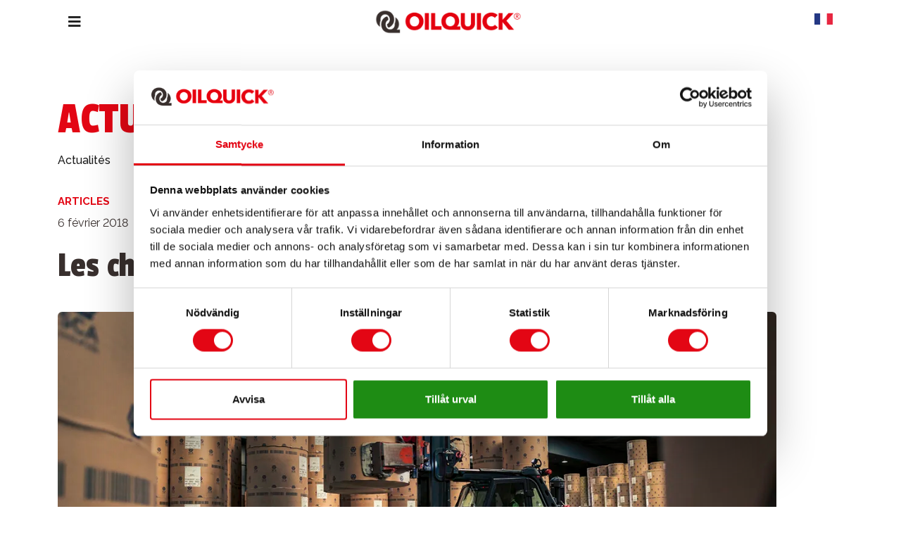

--- FILE ---
content_type: text/html; charset=utf-8
request_url: https://www.oilquick.com/fr/actualites/articles/sca-logistics-fra/
body_size: 11835
content:
<!DOCTYPE html>
<html lang="fr">
<head>
    

<meta charset="utf-8">
<meta content="IE=edge,chrome=1" http-equiv="X-UA-Compatible">
<meta name="viewport" content="width=device-width, initial-scale=1.0, shrink-to-fit=no">
<meta name="description" content="">
<meta property="og:description" content="" />
<meta name="keywords" content="" />
<title>SCA logistics FRA</title>
<link rel="canonical" href="https://www.oilquick.com/fr/actualites/articles/sca-logistics-fra/">
<meta property="og:url" content="https://www.oilquick.com/fr/actualites/articles/sca-logistics-fra/" />
<meta property="og:image" content="https://www.oilquick.com/media/smfhwqrt/oq-sca-sundsvall-eog_7566.png" />
<meta property="og:image:width" content="640" />
<meta property="og:image:height" content="442" />
<meta property="og:title" content="SCA logistics FRA" />
<meta property="og:type" content="website">
<meta property="og:site_name">
    
    <link rel="apple-touch-icon-precomposed" sizes="57x57" href="/media/didginxp/favicon-32x32.png" />
    <link rel="apple-touch-icon-precomposed" sizes="114x114" href="/media/didginxp/favicon-32x32.png" />
    <link rel="apple-touch-icon-precomposed" sizes="72x72" href="/media/didginxp/favicon-32x32.png" />
    <link rel="apple-touch-icon-precomposed" sizes="144x144" href="/media/didginxp/favicon-32x32.png" />
    <link rel="apple-touch-icon-precomposed" sizes="60x60" href="/media/didginxp/favicon-32x32.png" />
    <link rel="apple-touch-icon-precomposed" sizes="120x120" href="/media/didginxp/favicon-32x32.png" />
    <link rel="apple-touch-icon-precomposed" sizes="76x76" href="/media/didginxp/favicon-32x32.png" />
    <link rel="apple-touch-icon-precomposed" sizes="152x152" href="/media/didginxp/favicon-32x32.png" />
    <link rel="icon" type="image/png" sizes="196x196" href="/media/didginxp/favicon-32x32.png" />
    <link rel="icon" type="image/png" sizes="96x96" href="/media/didginxp/favicon-32x32.png" />
    <link rel="icon" type="image/png" sizes="32x32" href="/media/didginxp/favicon-32x32.png" />
    <link rel="icon" type="image/png" sizes="16x16" href="/media/didginxp/favicon-32x32.png" />
    <link rel="icon" type="image/png" sizes="128x128" href="/media/didginxp/favicon-32x32.png" />
    <meta name="msapplication-TileColor" content="#FFFFFF" />
    <meta name="msapplication-TileImage" content="/media/didginxp/favicon-32x32.png" />
    <meta name="msapplication-square70x70logo" content="/media/didginxp/favicon-32x32.png" />
    <meta name="msapplication-square150x150logo" content="/media/didginxp/favicon-32x32.png" />
    <meta name="msapplication-wide310x150logo" content="/media/didginxp/favicon-32x32.png" />
    <meta name="msapplication-square310x310logo" content="/media/didginxp/favicon-32x32.png" />
    <meta name="format-detection" content="telephone=no">

    

    
   
    <link rel="preconnect" href="https://fonts.gstatic.com">
    <link rel="stylesheet" href="https://fonts.googleapis.com/css2?family=Passion&#x2B;One:wght@400;700;900&amp;family=Raleway:wght@400;500;700&amp;display=swap">    
    
    <link href="/sb/css-bundle.css.v341fb6a76d9706bf19325ea71b2a7cc57686a38d" rel="stylesheet">

    <!--[if lte IE 9]>
        <script type="text/javascript">window.location = "/UpgradeBrowser.html";</script>
    <![endif]-->

    
<script id="Cookiebot" src="
https://consent.cookiebot.com/uc.js"
data-cbid="08348ca5-4a7b-49f9-a896-84e07ef7837e" data-blockingmode="auto" type="text/javascript"></script>
    <!-- Global site tag (gtag.js) - Google Analytics -->
    <script async src="https://www.googletagmanager.com/gtag/js?id=UA-148744767-1"></script>
    <script>
        window.dataLayer = window.dataLayer || [];
        function gtag() { dataLayer.push(arguments); }
        gtag('js', new Date());

        gtag('config', 'UA-148744767-1');
    </script>
<!-- Google Tag Manager -->
<script>(function(w,d,s,l,i){w[l]=w[l]||[];w[l].push({'gtm.start':
new Date().getTime(),event:'gtm.js'});var f=d.getElementsByTagName(s)[0],
j=d.createElement(s),dl=l!='dataLayer'?'&l='+l:'';j.async=true;j.src=
'https://www.googletagmanager.com/gtm.js?id='+i+dl;f.parentNode.insertBefore(j,f);
})(window,document,'script','dataLayer','GTM-T688S7BW');</script>
<!-- End Google Tag Manager -->
<!-- Google Tag Manager (noscript) -->
<noscript><iframe src="https://www.googletagmanager.com/ns.html?id=GTM-T688S7BW"
height="0" width="0" style="display:none;visibility:hidden"></iframe></noscript>
<!-- End Google Tag Manager (noscript) -->
   
      
    
</head>

<body style="" class="">
    <a class="btn-goToTop" style="display: inline-block;" aria-hidden="true"></a>


<div class="topmenu darktext" style="height: 64px;padding-left: 35px;padding-right: 35px;position: absolute;z-index: 2;
                            background: transparent;width: 100%;">
    <div class="container-fluid">
        <div class="row">
            <div class="col-12">
                <nav class="navbar navbar-expand p-0 pt-2">
                            <a class="navbar-brand ms-3" href="/fr/"><img src="/media/pchp2w2x/oq-logo-rgb.png" alt="Oq Logo Rgb" /></a>

                        <div class="collapse ms-auto" id="navbarToggleSearchtop">
                            <form class="form-inline" action="/fr/chercher/" method="get">
                                <div class="input-group">
                                        <input type="text" name="q" class="form-control" placeholder="Chercher..." aria-label="Chercher...">
                                    <div class="input-group-append">
                                        <button class="btn btn-secondary" type="submit" aria-label="Chercher">
                                            <i class="fas fa-search"></i>
                                        </button>
                                    </div>
                                </div>
                            </form>
                        </div>
                        <form class="form-inline d-none d-lg-block search ms-auto">
                            <div class="input-group pe-3">
                                <a onclick="showSearch()" href="#navbarToggleSearchtop" data-bs-toggle="collapse" aria-controls="navbarToggleSearch" aria-expanded="false" aria-label="Toggle search">
                                    <i class="fas fa-search"></i>
                                </a>
                            </div>
                        </form>
                    
                            <ul class="navbar-nav ps-3 position-relative ">
                                <li class="nav-item language">
                                    <a class="nav-link" href="#languageToggle" data-bs-toggle="collapse" aria-controls="languageToggle" aria-expanded="false" aria-label="Toggle language">
                                            <img aria-label="french-flag" src="/Images/flags/french_flag.png" alt="fr-flag" height="16" />
                                        </a>

                                <ul class="langContent collapse" aria-label="select your language" id="languageToggle">
                                        <li>
                                            <a href="/se">
                                                <img class="pull-left" src="/Images/flags/1487798272_Sweden_flat.png" alt="swe-flag" />
                                                Su&#xE9;dois
                                            </a>
                                        </li>
                                        <li>
                                            <a href="/en">
                                                <img class="pull-left" src="/Images/flags/1487798346_United-Kingdom_flat.png" alt="uk-flag" />
                                                Anglais
                                            </a>
                                        </li>
                                        <li>
                                            <a href="/us">
                                                <img class="pull-left" src="/Images/flags/Flag_US.png" alt="us-flag" />
                                                Am&#xE9;ricain
                                            </a>
                                        </li>
                                   
                                        <li>
                                            <a href="/no">
                                                <img class="pull-left" src="/Images/flags/Norway_flag.png" alt="no-flag" />
                                                Norv&#xE9;gien
                                            </a>
                                        </li>
                                        <li>
                                            <a href="/it">
                                                <img class="pull-left" src="/Images/flags/italy_flag.png" alt="it-flag" />
                                                Italian
                                            </a>
                                        </li>
                                        <li>
                                            <a href="#openGermanModal" data-bs-toggle="modal">
                                                <img class="pull-left" src="/Images/flags/1487798327_Germany_flat.png" alt="de-flag" />
                                                Allemand
                                            </a>
                                        </li>
                                        <li>
                                            <a href="#openPolandModal" data-bs-toggle="modal">
                                                <img class="pull-left" src="/Images/flags/polish_flag.png" alt="de-flag" />
                                                Polonais
                                            </a>
                                        </li>
                                </ul>
                                </li>
                            </ul>
                        <ul class="navbar-nav homepage-icon">
                                    <li class="nav-item d-lg-inline-flex">
                                        <a class="nav-link" href="https://customer.oilquick.com/" style="padding-right: 0.5rem;padding-left: 0.5rem;">
                                            <span class="me-1">Portail Clients</span> 
                                        </a>
                                    </li>                                
                        </ul>
                </nav>
            </div>
        </div>
    </div>
</div>

<nav class="navbar py-0 fixed-top bg-dark p-0" id="darkHeader" style="display: none;z-index: 1000;padding-left: 35px!important;padding-right: 35px!important;" onclick="setHeaderOffsetTop()" tabindex="0">
    <div class="container-fluid topmenu bg-dark">
        <a class="nav-link px-0" href="#collapsingNavbar" data-bs-toggle="collapse" aria-controls="collapsingNavbarExternalContent" aria-expanded="false" aria-label="Toggle navigation">
            <i class="fas fa-bars"></i>
        </a>
        <div class="collapse" id="navbarToggleSearchDark">
            <form class="form-inline" action="/fr/chercher/" method="get">
                <div class="input-group">
                        <input type="text" name="q" class="form-control" placeholder="Chercher..." aria-label="Chercher...">
                    <div class="input-group-append">
                        <button class="btn btn-secondary" type="submit" aria-label="Chercher">
                            <i class="fas fa-search"></i>
                        </button>
                    </div>
                </div>
            </form>
        </div>
        <form class="form-inline d-block search ms-auto">
            <div class="input-group ps-2">
                <a onclick="showSearchDark()" href="#navbarToggleSearchDark" data-bs-toggle="collapse" aria-controls="navbarToggleSearchDark" aria-expanded="false" aria-label="Toggle search">
                    <i class="fas fa-search"></i>
                </a>
            </div>
        </form>
                <ul class="navbar-nav ps-3 position-relative">
                    <li class="nav-item language">

                            <a class="nav-link" href="#languageToggleDark" data-bs-toggle="collapse"
                               aria-controls="languageToggle" aria-expanded="false" aria-label="Toggle language"
                               style="padding-right: 0.5rem; padding-left: 0.5rem;">
                                <img src="/Images/flags/french_flag.png" height="16" alt="fr-flag" />
                            </a>

                    <ul class="langContent collapse" id="languageToggleDark">
                            <li>
                                <a href="/se">
                                    <img class="pull-left" src="/Images/flags/1487798272_Sweden_flat.png" alt="swe-flag" />
                                    Su&#xE9;dois
                                </a>
                            </li>
                            <li>
                                <a href="/en">
                                    <img class="pull-left" src="/Images/flags/1487798346_United-Kingdom_flat.png" alt="uk-flag" />
                                    Anglais
                                </a>
                            </li>
                            <li>
                                <a href="/us">
                                    <img class="pull-left" src="/Images/flags/Flag_US.png" alt="us-flag" />
                                    Am&#xE9;ricain
                                </a>
                            </li>
                       
                            <li>
                                <a href="/no">
                                    <img class="pull-left" src="/Images/flags/Norway_flag.png" alt="no-flag" />
                                    Norv&#xE9;gien
                                </a>
                            </li>
                                <li>
                                    <a href="#openGermanModal" data-bs-toggle="modal">
                                        <img class="pull-left" src="/Images/flags/1487798327_Germany_flat.png" alt="de-flag" />
                                        Allemand
                                    </a>
                                </li>
                                <li>
                                    <a href="#openPolandModal" data-bs-toggle="modal">
                                        <img class="pull-left" src="/Images/flags/polish_flag.png" alt="pl-flag" />
                                        Polonais
                                    </a>
                                </li>
                    </ul>
                    </li>
                </ul>
            <ul class="navbar-nav homepage-icon">
            </ul>
    </div>
</nav>

<nav class="navbar-expand-lg navbar-large navbar-collapse collapse open-main-menu" id="collapsingNavbar">

    <div class="topmenu d-none d-lg-block">
        <div class="container-fluid">
            <div class="row">
                <div class="col-12">
                    <nav class="navbar navbar-dark navbar-expand p-0">
                        <span class="close-mega-menu" onclick="closeMegaMenu()" tabindex="0">
                            <i class="fas fa-times"></i>
                        </span>
                        <div class="collapse"  id="navbarToggleSearch">
                            <form class="form-inline" action="/fr/chercher/" method="get">
                                <div class="input-group">
                                        <input type="text" name="q" class="form-control" placeholder="Chercher..." aria-label="Chercher...">
                                    <div class="input-group-append">
                                        <button class="btn btn-secondary" type="submit" aria-label="Chercher">
                                            <i class="fas fa-search"></i>
                                        </button>
                                    </div>
                                </div>
                            </form>
                        </div>
                        <form class="form-inline d-block search ms-auto">
                            <div class="input-group pe-3">
                                <a href="#navbarToggleSearch" onclick="showSearch()" data-bs-toggle="collapse" aria-controls="navbarToggleSearch" aria-expanded="false" aria-label="Toggle search">
                                    <i class="fas fa-search"></i>
                                </a>
                            </div>
                        </form>
                                <ul class="navbar-nav ps-3 position-relative">
                                    <li class="nav-item language">

                                            <a class="nav-link" href="#languageToggleDarkOpen" data-bs-toggle="collapse"
                                               aria-controls="languageToggle" aria-expanded="false" aria-label="Toggle language"
                                               style="padding-right: 0.5rem; padding-left: 0.5rem;">
                                                <img src="/Images/flags/french_flag.png" height="16" alt="fr-flag" />
                                            </a>

                                        <ul class="langContent collapse" id="languageToggleDarkOpen">
                                                <li>
                                                    <a href="/se">
                                                        <img aria-label="swedish-flag" class="pull-left" src="/Images/flags/1487798272_Sweden_flat.png" alt="swe-flag" />
                                                        Su&#xE9;dois
                                                    </a>
                                                </li>
                                                <li>
                                                    <a href="/en">
                                                        <img class="pull-left" src="/Images/flags/1487798346_United-Kingdom_flat.png" alt="uk-flag" />
                                                        Anglais
                                                    </a>
                                                </li>
                                                <li>
                                                    <a href="/en">
                                                        <img class="pull-left" src="/Images/flags/Flag_US.png" alt="us-flag" />
                                                        Am&#xE9;ricain
                                                    </a>
                                                </li>
                                          
                                                <li>
                                                    <a href="/no">
                                                        <img class="pull-left" src="/Images/flags/Norway_flag.png" alt="no-flag" />
                                                        Norv&#xE9;gien
                                                    </a>
                                                </li>
                                                <li>
                                                    <a href="#openGermanModal" data-bs-toggle="modal">
                                                        <img class="pull-left" src="/Images/flags/1487798327_Germany_flat.png" alt="de-flag" />
                                                        Allemand
                                                    </a>
                                                </li>
                                                <li>
                                                    <a href="#openPolandModal" data-bs-toggle="modal">
                                                        <img class="pull-left" src="/Images/flags/polish_flag.png" alt="pl-flag" />
                                                        Polonais
                                                    </a>
                                                </li>
                                        </ul>
                                    </li>
                                </ul>
                            <ul class="navbar-nav homepage-icon">
                            </ul>
                    </nav>
                </div>
            </div>
        </div>
    </div>

    <div class="d-none d-lg-block" style="padding-left:35px!important;padding-right: 35px!important;padding-bottom: 50px;">
        <div class="container-fluid">

            <div class="row">
                <div class="col-2">
                    <a class="navbar-brand pt-0" href="/fr/"><img src="/media/gieopu0u/oq-logo-rgb_white.png" alt="Oq Logo Rgb White" /></a>
                </div>
            </div>
            <div class="row">
                <div class="col-2">
                    <ul class="navbar-nav d-block">
                    </ul>
                </div>
                <div class="col-10">
                            <div class="row subChildren" id="subChild-1271" style="display: none;list-style: none;">
                                    <li class="col-1 custom-col">
                                        <h4><a href="/fr/produits/oq/">OQ</a></h4>
                                            <ul class="list-unstyled">
                                            </ul>
                                    </li>
                                    <li class="col-1 custom-col">
                                        <h4><a href="/fr/produits/oqtr-e/">OQTR-E</a></h4>
                                            <ul class="list-unstyled">
                                            </ul>
                                    </li>
                                    <li class="col-1 custom-col">
                                        <h4><a href="/fr/produits/oql/">OQL</a></h4>
                                            <ul class="list-unstyled">
                                            </ul>
                                    </li>
                                    <li class="col-1 custom-col">
                                        <h4><a href="/fr/produits/oqt/">OQT</a></h4>
                                            <ul class="list-unstyled">
                                            </ul>
                                    </li>
                                    <li class="col-1 custom-col">
                                        <h4><a href="/fr/produits/oqc/">OQC</a></h4>
                                            <ul class="list-unstyled">
                                            </ul>
                                    </li>
                                    <li class="col-1 custom-col">
                                        <h4><a href="/fr/produits/oqc40m/">OQC40M</a></h4>
                                    </li>
                                    <li class="col-1 custom-col">
                                        <h4><a href="/fr/produits/grab-john/">Grab John</a></h4>
                                    </li>
                                    <li class="col-1 custom-col">
                                        <h4><a href="/fr/produits/oem/">OEM</a></h4>
                                    </li>
                            </div>
                </div>
            </div>
        </div>
    </div>
</nav>

<nav class="navbar navbar-expand-lg navbar-large main-menu darktext" id="mainMenuHeader">
    <div class="container nav-mobile">
            <ul class="navbar-nav me-3">
                <li class="nav-item">
                <a class="nav-link open-menu open-resp-menu" href="#navbarToggleExternalContent" data-bs-toggle="collapse"
                       aria-controls="navbarToggleExternalContent" aria-expanded="false" aria-label="Toggle navigation" style="font-size: 20px;width: 18px;">
                        <i class="fas fa-bars"></i>
                    </a>
                </li>
            </ul>
            <a class="navbar-brand mx-auto" href="/fr/"><img src="/media/pchp2w2x/oq-logo-rgb.png" alt="Oq Logo Rgb" /></a>

                <ul class="navbar-nav position-relative">
                    <li class="nav-item language">
                            <a class="d-block d-lg-none" style="padding: 0px 15px 10px 0;" href="#languageToggleXS" data-bs-toggle="collapse" aria-controls="languageToggle" aria-expanded="false" aria-label="Toggle language">
                                <img src="/Images/flags/french_flag.png" height="16" alt="fr-flag" />
                            </a>
                            <a class="d-none d-lg-block" style="padding: 0px 15px 10px 0;" href="#languageToggleXS" data-bs-toggle="collapse" aria-controls="languageToggle" aria-expanded="false" aria-label="Toggle language">
                                <img src="/Images/flags/french_flag.png" height="16" alt="fr-flag" />
                            </a>

                    <ul class="langContent collapse" id="languageToggleXS">
                            <li>
                                <a href="/se">
                                    <img class="pull-left" src="/Images/flags/1487798272_Sweden_flat.png" alt="swe-flag" />
                                </a>
                            </li>
                            <li>
                                <a href="/en">
                                    <img class="pull-left" src="/Images/flags/1487798346_United-Kingdom_flat.png" alt="uk-flag" />
                                </a>
                            </li>
                            <li>
                                <a href="/us">
                                    <img class="pull-left" src="/Images/flags/Flag_US.png" alt="us-flag" />
                                </a>
                            </li>
                       
                            <li>
                                <a href="/no">
                                    <img class="pull-left" src="/Images/flags/Norway_flag.png" alt="no-flag" />
                                </a>
                            </li>
                            <li>
                                <a href="/it">
                                    <img class="pull-left" src="/Images/flags/italy_flag.png" alt="it-flag" />
                                </a>
                            </li>
                                <li>
                                    <a href="#openGermanModal" data-bs-toggle="modal">
                                        <img class="pull-left" src="/Images/flags/1487798327_Germany_flat.png" alt="de-flag" />                                        
                                    </a>
                                </li>
                                <li>
                                    <a href="#openPolandModal" data-bs-toggle="modal">
                                        <img class="pull-left" src="/Images/flags/polish_flag.png" alt="pl-flag" />                                        
                                    </a>
                                </li>
                    </ul>
                    </li>
                </ul>

    </div>
    <div class="nav-desktop">
        <ul class="navbar-nav col-12 ps-0 d-block">
                        <li class="nav-item">
                            <a class="nav-link sub " href="#submenu1271" role="button" data-bs-toggle="collapse"
                               aria-controls="submenu1271" aria-expanded="false" aria-label="Toggle navigation">
                                Produits
                                <span class="close-menu sub ms-2 float-end"><i class="fas fa-chevron-right"></i></span>
                            </a>

                            <div class="submenuwrapper">
                                <ul id="submenu1271" class="submenu collapse">
                                            <li class="nav-item">
                                                <a class="nav-link" href="/fr/produits/oq/" target="_self">
OQ -Pelles                                                </a>
                                            </li>
                                            <li class="nav-item">
                                                <a class="nav-link" href="/fr/produits/oqtr-e/" target="_self">
OQTR-E - tiltrotators                                                </a>
                                            </li>
                                            <li class="nav-item">
                                                <a class="nav-link" href="/fr/produits/oql/" target="_self">
OQL - chargeuses                                                </a>
                                            </li>
                                            <li class="nav-item">
                                                <a class="nav-link" href="/fr/produits/oqt/" target="_self">
OQT - chariot &#xE9;l&#xE9;vateur                                                </a>
                                            </li>
                                            <li class="nav-item">
                                                <a class="nav-link" href="/fr/produits/oqc/" target="_self">
OQC - engins de manutention                                                </a>
                                            </li>
                                            <li class="nav-item">
                                                <a class="nav-link" href="/fr/produits/oqc40m/" target="_self">
OQC40M - grues                                                </a>
                                            </li>
                                            <li class="nav-item">
                                                <a class="nav-link" href="/fr/produits/grab-john/" target="_self">
Grab John - godet                                                </a>
                                            </li>
                                            <li class="nav-item">
                                                <a class="nav-link" href="/fr/produits/oem/" target="_self">
OEM collaborations                                                </a>
                                            </li>
                                </ul>
                            </div>
                        </li>
                        <li class="nav-item">
                            <a class="nav-link sub " href="#submenu1308" role="button" data-bs-toggle="collapse"
                               aria-controls="submenu1308" aria-expanded="false" aria-label="Toggle navigation">
                                Actualit&#xE9;s
                                <span class="close-menu sub ms-2 float-end"><i class="fas fa-chevron-right"></i></span>
                            </a>

                            <div class="submenuwrapper">
                                <ul id="submenu1308" class="submenu collapse">
                                            <li class="nav-item">
                                                <a class="nav-link" href="/fr/actualites/nouveautes/" target="_self">
Nouveaut&#xE9;s                                                </a>
                                            </li>
                                            <li class="nav-item">
                                                <a class="nav-link" href="/fr/actualites/articles/" target="_self">
Articles                                                </a>
                                            </li>
                                            <li class="nav-item">
                                                <a class="nav-link" href="/fr/actualites/salons/" target="_self">
Salons                                                </a>
                                            </li>
                                </ul>
                            </div>
                        </li>
                        <li class="nav-item">
                            <a class="nav-link " href="/fr/revendeur/">
                                Revendeur
                            </a>
                        </li>
                        <li class="nav-item">
                            <a class="nav-link sub " href="#submenu1341" role="button" data-bs-toggle="collapse"
                               aria-controls="submenu1341" aria-expanded="false" aria-label="Toggle navigation">
                                L&#x27;ENTREPRISE
                                <span class="close-menu sub ms-2 float-end"><i class="fas fa-chevron-right"></i></span>
                            </a>

                            <div class="submenuwrapper">
                                <ul id="submenu1341" class="submenu collapse">
                                            <li class="nav-item">
                                                <a class="nav-link" href="/fr/lentreprise/a-propos-de-oilquick/" target="_self">
&#xC0; propos de OilQuick                                                </a>
                                            </li>
                                            <li class="nav-item">
                                                <a class="nav-link" href="/fr/lentreprise/durabilite/" target="_self">
Durabilit&#xE9;                                                </a>
                                            </li>
                                            <li class="nav-item">
                                                <a class="nav-link" href="/fr/lentreprise/clean-system-partner/" target="_self">
Clean system partner                                                </a>
                                            </li>
                                            <li class="nav-item">
                                                <a class="nav-link" href="/fr/lentreprise/historique/" target="_self">
Historique                                                </a>
                                            </li>
                                </ul>
                            </div>
                        </li>
                        <li class="nav-item">
                            <a class="nav-link sub " href="#submenu1555" role="button" data-bs-toggle="collapse"
                               aria-controls="submenu1555" aria-expanded="false" aria-label="Toggle navigation">
                                Travailler avec nous
                                <span class="close-menu sub ms-2 float-end"><i class="fas fa-chevron-right"></i></span>
                            </a>

                            <div class="submenuwrapper">
                                <ul id="submenu1555" class="submenu collapse">
                                            <li class="nav-item">
                                                <a class="nav-link" href="/fr/travailler-avec-nous/travailler-avec-nous/" target="_self">
Travailler avec nous                                                </a>
                                            </li>
                                </ul>
                            </div>
                        </li>
                        <li class="nav-item">
                            <a class="nav-link " href="/fr/contact/">
                                Contact
                            </a>
                        </li>
                        <li class="nav-item">
                            <a class="nav-link" href="https://oilquick.houseofmartens.se/" target="_blank">
                                Shop
                            </a>
                        </li>
        </ul>
    </div>
</nav>

<div class="">
    <div class="collapse pb-4" id="navbarToggleExternalContent">
        <div class="container p-lg-4">

                <div class="row">
                    <div class="col-12 col-md-6 col-lg-4 mx-lg-auto p-0">
                        <div id="navbarToggleSearchResp" style="padding: 0 1.5rem 1.5rem !important;">
                            <form class="form-inline ps-1 pt-3" action="/fr/chercher/" method="get">
                                <div class="input-group">

                                        <input type="text" name="q" class="form-control search-box" placeholder="Chercher..." aria-label="Chercher...">
                                    <div class="input-group-append">
                                        <button class="btn btn-secondary" type="submit" style="font-size: 0.8rem;" aria-label="Chercher">
                                            <i class="fas fa-search" aria-hidden="true"></i>
                                        </button>
                                    </div>
                                </div>
                            </form>
                        </div>
                    </div>
                </div>

            <div class="row">
                        <div class="col-12 col-lg-3 pt-lg-3">
                            <a href="javascript:void(0)" class="d-inline-block close-menu2"><p class="ms-3 mt-2 mb-2 menu-heading ">Produits</p></a>
                                    <span class="close-menu me-3 mt-2 float-end"><i class="fas fa-chevron-down"></i></span>
                                    <div class="list-group list-group-flush pt-1" style="display: none;">
                                                            <a href="/fr/produits/oq/" class="list-group-item list-group-item-action pt-1 border-0 ">
OQ -Pelles                                                            </a>
                                                            <a href="/fr/produits/oqtr-e/" class="list-group-item list-group-item-action pt-1 border-0 ">
OQTR-E - tiltrotators                                                            </a>
                                                            <a href="/fr/produits/oql/" class="list-group-item list-group-item-action pt-1 border-0 ">
OQL - chargeuses                                                            </a>
                                                            <a href="/fr/produits/oqt/" class="list-group-item list-group-item-action pt-1 border-0 ">
OQT - chariot &#xE9;l&#xE9;vateur                                                            </a>
                                                            <a href="/fr/produits/oqc/" class="list-group-item list-group-item-action pt-1 border-0 ">
OQC - engins de manutention                                                            </a>
                                                            <a href="/fr/produits/oqc40m/" class="list-group-item list-group-item-action pt-1 border-0 ">
OQC40M - grues                                                            </a>
                                                            <a href="/fr/produits/grab-john/" class="list-group-item list-group-item-action pt-1 border-0 ">
Grab John - godet                                                            </a>
                                                            <a href="/fr/produits/oem/" class="list-group-item list-group-item-action pt-1 border-0 ">
OEM collaborations                                                            </a>
                                    </div>
                        </div>
                        <div class="col-12 col-lg-3 pt-lg-3">
                            <a href="/fr/actualites/" class="d-inline-block "><p class="ms-3 mt-2 mb-2 menu-heading active">Actualit&#xE9;s</p></a>
                        </div>
                        <div class="col-12 col-lg-3 pt-lg-3">
                            <a href="/fr/revendeur/" class="d-inline-block "><p class="ms-3 mt-2 mb-2 menu-heading ">Revendeur</p></a>
                        </div>
                        <div class="col-12 col-lg-3 pt-lg-3">
                            <a href="/fr/lentreprise/a-propos-de-oilquick/" class="d-inline-block "><p class="ms-3 mt-2 mb-2 menu-heading ">L&#x27;ENTREPRISE</p></a>
                                    <span class="close-menu me-3 mt-2 float-end"><i class="fas fa-chevron-down"></i></span>
                                    <div class="list-group list-group-flush pt-1" style="display: none;">
                                                            <a href="/fr/lentreprise/a-propos-de-oilquick/" class="list-group-item list-group-item-action pt-1 border-0 ">
&#xC0; propos de OilQuick                                                            </a>
                                                            <a href="/fr/lentreprise/durabilite/" class="list-group-item list-group-item-action pt-1 border-0 ">
Durabilit&#xE9;                                                            </a>
                                                            <a href="/fr/lentreprise/clean-system-partner/" class="list-group-item list-group-item-action pt-1 border-0 ">
Clean system partner                                                            </a>
                                                            <a href="/fr/lentreprise/historique/" class="list-group-item list-group-item-action pt-1 border-0 ">
Historique                                                            </a>
                                    </div>
                        </div>
                        <div class="col-12 col-lg-3 pt-lg-3">
                            <a href="/fr/travailler-avec-nous/travailler-avec-nous/" class="d-inline-block "><p class="ms-3 mt-2 mb-2 menu-heading ">Travailler avec nous</p></a>
                                    <span class="close-menu me-3 mt-2 float-end"><i class="fas fa-chevron-down"></i></span>
                                    <div class="list-group list-group-flush pt-1" style="display: none;">
                                                            <a href="/fr/travailler-avec-nous/travailler-avec-nous/" class="list-group-item list-group-item-action pt-1 border-0 ">
Travailler avec nous                                                            </a>
                                    </div>
                        </div>
                        <div class="col-12 col-lg-3 pt-lg-3">
                            <a href="/fr/contact/" class="d-inline-block "><p class="ms-3 mt-2 mb-2 menu-heading ">Contact</p></a>
                        </div>
                            <div class="col-12 col-lg-3 pt-lg-3">
                                <a href="https://oilquick.houseofmartens.se/" target="_blank" class="d-inline-block"><p class="ms-3 mt-2 mb-2 menu-heading">Shop</p></a>
                            </div>
                         <div class="col-12 col-lg-3 pt-lg-3">
                            <a href="https://customer.oilquick.com/" class="d-inline-block"><p class="ms-3 mt-2 mb-2 menu-heading">Portail Clients</p></a>
                        </div> 
            </div>
        </div>
    </div>
</div>

<!-- Modal redirect to German website -->
<div class="modal fade" id="openGermanModal" tabindex="-1" role="dialog" aria-labelledby="openGermanModal" aria-hidden="true">
    <div class="modal-dialog modal-dialog-centered" role="document">
        <div class="modal-content">
            <div class="modal-header border-bottom-0">
                <button type="button" class="close" data-bs-dismiss="modal" aria-label="Close">
                    <span aria-hidden="true">&times;</span>
                </button>
            </div>
            <div class="modal-body">
                <p>You’re now being redirected to the website of our German distributor.</p>
                <p>Sie werden nun auf die Website unserer deutschen Händler weitergeleitet.</p>
            </div>
            <div class="modal-footer border-top-0">
                <button type="button" class="btn btn-secondary" data-bs-dismiss="modal">Close</button>
                <button type="button" class="btn btn-primary">Ok</button>
            </div>
        </div>
    </div>
</div>
<!-- Modal redirect to Poland website -->
<div class="modal fade" id="openPolandModal" tabindex="-1" role="dialog" aria-labelledby="openPolandModal" aria-hidden="true">
    <div class="modal-dialog modal-dialog-centered" role="document">
        <div class="modal-content">
            <div class="modal-header border-bottom-0">
                <button type="button" class="close" data-bs-dismiss="modal" aria-label="Close">
                    <span aria-hidden="true">&times;</span>
                </button>
            </div>
            <div class="modal-body">
                <p>You're now being redirected to the website of our Poland distributor.</p>
                <p>Zostaniesz teraz przekierowany na stronę internetową naszych niemieckich dealerów.</p>
            </div>
            <div class="modal-footer border-top-0">
                <button type="button" class="btn btn-secondary" data-bs-dismiss="modal">Close</button>
                <button type="button" class="btn btn-primary">Ok</button>
            </div>
        </div>
    </div>
</div>
    <main id="main" class="pt-5 pt-lg-5">
        
<div class="news-page">
    <div class="container">
        <div class="row pt-5">
            <div class="col-12 col-md-11 ml-custom-md-auto ml-custom-xxl-0 col-xxl-12 pt-lg-5">
                <h1 class="text-md-start h1-subpage text-uppercase" style="margin-bottom: 20px;">
                    Actualit&#xE9;s
                </h1>
            </div>
            <div class="col-12 col-md-11 ml-custom-md-auto ml-custom-xxl-0 col-xxl-12">
                <div class="d-lg-none product-topmenu list-group-flush mb-3">
                        <a href="/fr/actualites/articles/" class="list-group-item list-group-item-action category-item active">Articles</a>
                    <span class="open-sidemenu-xs"><i class="fas fa-chevron-down"></i></span>
                    <div class="sidemenu-list-xs">
                            <a href="/fr/actualites/" class="list-group-item list-group-item-action">Actualit&#xE9;s</a>

                            <a href="/fr/actualites/nouveautes/" class="list-group-item list-group-item-action ">Nouveaut&#xE9;s</a>
                            <a href="/fr/actualites/articles/" class="list-group-item list-group-item-action  active">Articles</a>
                    </div>
                </div>

                <div class="d-none d-lg-block">
                    <ul class="list-inline subpage-topmenu text-md-start">
                            <li class="list-inline-item"><a class="py-1" href="/fr/actualites/">Actualit&#xE9;s</a></li>
                            <li class="list-inline-item"><a class="py-1 " href="/fr/actualites/nouveautes/">Nouveaut&#xE9;s</a></li>
                            <li class="list-inline-item"><a class="py-1  active" href="/fr/actualites/articles/">Articles</a></li>
                    </ul>
                </div>
            </div>
        </div>

        <div class="row">
            <div class="col-12 col-md-11 ml-custom-md-auto ml-custom-xxl-0 col-xxl-12 content">
                    <p class="type mb-2">Articles</p>
                    <span class="date">6 f&#xE9;vrier 2018</span>
                    <h2>Les changements d&#x2019;outil sont instantan&#xE9;s.</h2>
                <div class="addthis">
                    <div class="addthis_inline_share_toolbox_afgx"></div>
                </div>

                        <picture>
<source data-srcset="/media/smfhwqrt/oq-sca-sundsvall-eog_7566.png?width=196&amp;height=86&amp;format=webp&amp;quality=80&amp;v=1d70f7850140360 196w,/media/smfhwqrt/oq-sca-sundsvall-eog_7566.png?width=392&amp;height=172&amp;format=webp&amp;quality=80&amp;v=1d70f7850140360 392w,/media/smfhwqrt/oq-sca-sundsvall-eog_7566.png?width=588&amp;height=258&amp;format=webp&amp;quality=80&amp;v=1d70f7850140360 588w,/media/smfhwqrt/oq-sca-sundsvall-eog_7566.png?width=784&amp;height=344&amp;format=webp&amp;quality=80&amp;v=1d70f7850140360 784w,/media/smfhwqrt/oq-sca-sundsvall-eog_7566.png?width=980&amp;height=430&amp;format=webp&amp;quality=80&amp;v=1d70f7850140360 980w,/media/smfhwqrt/oq-sca-sundsvall-eog_7566.png?width=1176&amp;height=516&amp;format=webp&amp;quality=80&amp;v=1d70f7850140360 1176w" srcset="/media/smfhwqrt/oq-sca-sundsvall-eog_7566.png?width=588&amp;height=258&amp;format=webp&amp;quality=20&amp;v=1d70f7850140360" type="image/webp" data-sizes="auto" />

<source data-srcset="/media/smfhwqrt/oq-sca-sundsvall-eog_7566.png?width=196&amp;height=86&amp;format=avif&amp;quality=60&amp;v=1d70f7850140360 196w,/media/smfhwqrt/oq-sca-sundsvall-eog_7566.png?width=392&amp;height=172&amp;format=avif&amp;quality=60&amp;v=1d70f7850140360 392w,/media/smfhwqrt/oq-sca-sundsvall-eog_7566.png?width=588&amp;height=258&amp;format=avif&amp;quality=60&amp;v=1d70f7850140360 588w,/media/smfhwqrt/oq-sca-sundsvall-eog_7566.png?width=784&amp;height=344&amp;format=avif&amp;quality=60&amp;v=1d70f7850140360 784w,/media/smfhwqrt/oq-sca-sundsvall-eog_7566.png?width=980&amp;height=430&amp;format=avif&amp;quality=60&amp;v=1d70f7850140360 980w,/media/smfhwqrt/oq-sca-sundsvall-eog_7566.png?width=1176&amp;height=516&amp;format=avif&amp;quality=60&amp;v=1d70f7850140360 1176w" srcset="/media/smfhwqrt/oq-sca-sundsvall-eog_7566.png?width=588&amp;height=258&amp;format=avif&amp;quality=20&amp;v=1d70f7850140360" type="image/avif" data-sizes="auto" />

<source data-srcset="/media/smfhwqrt/oq-sca-sundsvall-eog_7566.png?width=196&amp;height=86&amp;format=png&amp;quality=80&amp;v=1d70f7850140360 196w,/media/smfhwqrt/oq-sca-sundsvall-eog_7566.png?width=392&amp;height=172&amp;format=png&amp;quality=80&amp;v=1d70f7850140360 392w,/media/smfhwqrt/oq-sca-sundsvall-eog_7566.png?width=588&amp;height=258&amp;format=png&amp;quality=80&amp;v=1d70f7850140360 588w,/media/smfhwqrt/oq-sca-sundsvall-eog_7566.png?width=784&amp;height=344&amp;format=png&amp;quality=80&amp;v=1d70f7850140360 784w,/media/smfhwqrt/oq-sca-sundsvall-eog_7566.png?width=980&amp;height=430&amp;format=png&amp;quality=80&amp;v=1d70f7850140360 980w,/media/smfhwqrt/oq-sca-sundsvall-eog_7566.png?width=1176&amp;height=516&amp;format=png&amp;quality=80&amp;v=1d70f7850140360 1176w" srcset="/media/smfhwqrt/oq-sca-sundsvall-eog_7566.png?width=588&amp;height=258&amp;format=png&amp;quality=20&amp;v=1d70f7850140360" type="image/png" data-sizes="auto" />
<img src="/media/smfhwqrt/oq-sca-sundsvall-eog_7566.png?width=588&amp;height=258&amp;format=png&amp;quality=20&amp;v=1d70f7850140360" data-src="/media/smfhwqrt/oq-sca-sundsvall-eog_7566.png?width=1176&amp;height=516&amp;format=png&amp;v=1d70f7850140360" class="lazyload img-fluid rounded mb-image" data-sizes="auto" alt="OQ SCA Sundsvall EOG 7566" width="0" height="0" />
</picture>

                    <div class="lead">
                        <p>Au terminal logistique SCA de Sundsvall, de grandes quantités de marchandises venant des usines du groupe sont chargées et déchargées. Le travail se déroule 24 heures sur 24. Les activités varient beaucoup et les caristes doivent pouvoir rapidement changer d’outils.</p>
                    </div>
                    <div class="bodytext">
                        <p>« OilQuick a révolutionné notre quotidien. Maintenant, les conducteurs de machine peuvent changer d’outil sans même quitter la cabine. Dans le passé, vous deviez vous rendre à l’atelier et faire appel à un mécanicien pour changer d’outil », déclare Anders Jungdalen, superviseur au terminal SCA Logistics à Sundsvall.</p>
<p>Nous sommes dans l’un des entrepôts du terminal et ça fourmille d’activités. Quelques chariots élévateurs déchargent de la pâte à papier depuis un camion qui vient d’arriver. Anders nous dit que les outils utilisés sont presque exclusivement des porte-rouleaux pour pâtes et papiers. Lorsque nous demandons comment OilQuick permet concrètement de rationaliser leurs activités, il désigne l’un des chariots et explique :</p>
<p>« Prenez celui-ci par exemple. Il est en train de décharger de la pâte à papier. Dans cinq minutes, il va peut-être décharger des rouleaux de papier. Il change d’outil en un clin d’œil et peut s’attaquer à la tâche suivante. Nous gagnons beaucoup de temps bien sûr, parce que tout va très vite. Et le temps, c’est de l’argent.</p>
<p>Pour Anders, la rapidité des changements d’outil est l’atout majeur de OilQuick.<br />« Il se peut qu’il y ait un camion qui arrive tard dans la soirée et nous pouvons ainsi le décharger rapidement. Le temps où le conducteur de machine ne possédait qu’un seul outil est révolu. Aujourd’hui, les changements s’effectuent rapidement et sans heurts.</p>
<p>Il raconte également que OilQuick a apporté un plus en termes de sécurité.</p>
<p>« Le dispositif minimise le risque d’écrasement, car vous travaillez dans un environnement sûr dans la machine pour remplacer l’outil. <br />Nous avons également les fuites d’huile qui sont également un point important pour nous », poursuit-il. Le fluide ne doit pas souiller nos produits. Il faut donc pouvoir compter sur un matériel de qualité. Les tâches sont à présent simplifiées pour les conducteurs de machines. En cas de fuite, on change d’outil ou de chariot élévateur, le cas échéant.</p>
<p>Et qu’en pensent les conducteurs ?</p>
<p>« Le personnel est plus en forme. En hiver, il fait froid et il est agréable de ne pas sortir de la machine, il est donc évident qu’il y a un avantage, là aussi. Les gars m’ont raconté que les jeunes femmes qui utilisent souvent ce système sont très satisfaites. »</p>
<p>« OilQuick a révolutionné notre quotidien. Maintenant, les conducteurs de machine peuvent changer d’outil sans même quitter la cabine. Dans le passé, vous deviez vous rendre à l’atelier et faire appel à un mécanicien pour changer d’outil », déclare Anders Jungdalen, superviseur au terminal SCA Logistics à Sundsvall.</p>
<p>Nous sommes dans l’un des entrepôts du terminal et ça fourmille d’activités. Quelques chariots élévateurs déchargent de la pâte à papier depuis un camion qui vient d’arriver. Anders nous dit que les outils utilisés sont presque exclusivement des porte-rouleaux pour pâtes et papiers. Lorsque nous demandons comment OilQuick permet concrètement de rationaliser leurs activités, il désigne l’un des chariots et explique :</p>
<p>« Prenez celui-ci par exemple. Il est en train de décharger de la pâte à papier. Dans cinq minutes, il va peut-être décharger des rouleaux de papier. Il change d’outil en un clin d’œil et peut s’attaquer à la tâche suivante. Nous gagnons beaucoup de temps bien sûr, parce que tout va très vite. Et le temps, c’est de l’argent.</p>
<p>Pour Anders, la rapidité des changements d’outil est l’atout majeur de OilQuick.<br />« Il se peut qu’il y ait un camion qui arrive tard dans la soirée et nous pouvons ainsi le décharger rapidement. Le temps où le conducteur de machine ne possédait qu’un seul outil est révolu. Aujourd’hui, les changements s’effectuent rapidement et sans heurts.</p>
<p>Il raconte également que OilQuick a apporté un plus en termes de sécurité.</p>
<p>« Le dispositif minimise le risque d’écrasement, car vous travaillez dans un environnement sûr dans la machine pour remplacer l’outil. <br />Nous avons également les fuites d’huile qui sont également un point important pour nous », poursuit-il. Le fluide ne doit pas s’écouler sur nos produits. Il faut donc disposer d’un matériel de qualité et maîtriser les opérations.  </p>
<p>Et qu’en pensent les conducteurs ?</p>
<p>« Le personnel est plus en forme. En hiver, il fait froid et il est agréable de ne pas sortir de la machine, il est donc évident qu’il y a un avantage, là aussi. Les gars m’ont raconté que les jeunes femmes qui utilisent souvent ce système sont très satisfaites. »</p>
                    </div>
            </div>
        </div>
    </div>


</div>


    </main>
    
<footer class="bg-dark">
    <div class="container text-white">
        <div class="row justify-content-between">
            <div class="col-12 col-md-11 ml-custom-md-auto col-xxl-12 footer-grid">
                
    <div class="umb-grid">
                <div class="grid-section">
        <div >
                <div>
            <div class="row clearfix">
                    <div class="col-md-4 column">
                        <div >


    <img src="/media/gieopu0u/oq-logo-rgb_white.png" alt="">

                        </div>
                    </div>
                    <div class="col-md-4 column">
                        <div >



<h4><span class="whitecolor h4">PRODUITS</span></h4>
<p><a href="/fr/produits/oq/" title="OQ">OQ</a><br /><a href="/fr/produits/oqtr-e/" title="(OQTR)" data-anchor="#">OQTR-E</a><br /><a href="/fr/produits/oql/" title="(OQL)" data-anchor="#">OQL</a><br /><a href="/fr/produits/oqt/" title="(OQT)" data-anchor="#">OQT</a><br /><a href="/fr/produits/oqc/" title="(OQC)" data-anchor="#">OQC</a><br /><a href="/fr/produits/oqc40m/" title="(OQC40M)" data-anchor="#">OQC40M</a><br /><a href="/fr/produits/grab-john/" title="(Grab John)" data-anchor="#">GRAB JOHN</a><br /><a href="/fr/produits/oem/" title="(OEM)" data-anchor="#">OEM</a></p>
                        </div>
                    </div>
                    <div class="col-md-4 column">
                        <div >



<p><span class="h4 whitecolor">OILQUICK</span></p>
<p><a href="/fr/actualites/" title="Actualités">Actualités</a><br /><a href="/fr/revendeur/" title="Revendeur">Revendeur</a><br /><a href="/fr/lentreprise/a-propos-de-oilquick/" title="Om oss FRA">L’entreprise</a><br /><a href="/fr/travailler-avec-nous/travailler-avec-nous/" title="Jobba hos oss">Travailler avec nous</a><br /><a href="/fr/contact/" title="Contact">Contact</a> <br /><a href="/fr/garantie/" title="Garantie">Garantie</a><br /><a href="/fr/durabilite/" title="Durabilité">Durabilité</a></p>
                        </div>
                    </div>
            </div>
                </div>
        </div>
                </div>
    </div>



            </div>
        </div>
        <div class="row">
            <div class="col-12 col-md-11 ml-custom-md-auto col-xxl-12 social-links">
                    <a href="https://www.facebook.com/ab.oilquick/?ref=hl" target="_blank" aria-label="Facebook"><i class="fab fa-lg fa-facebook-f"></i></a>
                    <a href="https://www.instagram.com/oilquick.ab/" target="_blank" aria-label="Instagram"><i class="fab fa-lg fa-instagram"></i></a>
                    <a href="https://www.youtube.com/channel/UC_gWcT14y_AqkT4d67zeLxA" target="_blank" aria-label="Youtube"><i class="fab fa-lg fa-youtube"></i></a>
                    <a href="https://se.linkedin.com/company/oilquick" target="_blank" aria-label="LinkedIn"><i class="fab fa-lg fa-linkedin-in"></i></a>
            </div>
        </div>

        <div class="row pt-2">
            <div class="col-12 col-md-11 ml-custom-md-auto col-xxl-12">
                    <p class="d-inline copyrightText me-3">
                        &#xA9; Copyright 2025 OilQuick
                    </p>
            </div>
        </div>
    </div>
</footer>
    

    <script>
    var _ongoingBusiness = '';
    var _project = '';
    var _individualActivity = '';
    var _confirmCounterPerformance = '';
    var _denyCounterPerformance = '';
    var _confirmInvoice = '';
    var _denyInvoice = '';
    </script>

    
    <script src="/sb/js-site-bundle.js.v341fb6a76d9706bf19325ea71b2a7cc57686a38d"></script>
    
    <script src="/Scripts/wow.min.js"></script>

    
        <script>       
                playVideo('', 'video-header1702');        
        </script>

    

    <script>
        new WOW().init();
    </script>

   
</body>
</html>

--- FILE ---
content_type: application/x-javascript
request_url: https://consentcdn.cookiebot.com/consentconfig/08348ca5-4a7b-49f9-a896-84e07ef7837e/oilquick.com/configuration.js
body_size: 427
content:
CookieConsent.configuration.tags.push({id:194074465,type:"script",tagID:"",innerHash:"",outerHash:"",tagHash:"3719474762476",url:"https://consent.cookiebot.com/uc.js",resolvedUrl:"https://consent.cookiebot.com/uc.js",cat:[1]});CookieConsent.configuration.tags.push({id:194074466,type:"script",tagID:"",innerHash:"",outerHash:"",tagHash:"13890628024953",url:"https://www.googletagmanager.com/gtag/js?id=UA-148744767-1",resolvedUrl:"https://www.googletagmanager.com/gtag/js?id=UA-148744767-1",cat:[4]});CookieConsent.configuration.tags.push({id:194074470,type:"iframe",tagID:"",innerHash:"",outerHash:"",tagHash:"16736371604296",url:"https://player.vimeo.com/video/1073111619?background=1",resolvedUrl:"https://player.vimeo.com/video/1073111619?background=1",cat:[3]});CookieConsent.configuration.tags.push({id:194074473,type:"iframe",tagID:"",innerHash:"",outerHash:"",tagHash:"12147807437339",url:"https://www.paycomonline.net/v4/ats/web.php/jobs?clientkey=9E9D45A8A0107C6631ACFC6AE3A35108&fromClientSide=true",resolvedUrl:"https://www.paycomonline.net/v4/ats/web.php/jobs?clientkey=9E9D45A8A0107C6631ACFC6AE3A35108&fromClientSide=true",cat:[1,5]});CookieConsent.configuration.tags.push({id:194074474,type:"script",tagID:"",innerHash:"",outerHash:"",tagHash:"14660256659880",url:"https://www.googletagmanager.com/gtag/js?id=G-7JHZZW224T",resolvedUrl:"https://www.googletagmanager.com/gtag/js?id=G-7JHZZW224T",cat:[4]});CookieConsent.configuration.tags.push({id:194074475,type:"iframe",tagID:"",innerHash:"",outerHash:"",tagHash:"8036806201177",url:"https://www.youtube-nocookie.com/embed/6Rq0w0wK3O8?&autoplay=1&rel=0",resolvedUrl:"https://www.youtube-nocookie.com/embed/6Rq0w0wK3O8?&autoplay=1&rel=0",cat:[4,5]});CookieConsent.configuration.tags.push({id:194074476,type:"script",tagID:"",innerHash:"",outerHash:"",tagHash:"13024298884346",url:"",resolvedUrl:"",cat:[4,5]});CookieConsent.configuration.tags.push({id:194074477,type:"iframe",tagID:"",innerHash:"",outerHash:"",tagHash:"14720700627715",url:"https://www.youtube.com/embed/4Nq6iPQWLTQ?feature=oembed",resolvedUrl:"https://www.youtube.com/embed/4Nq6iPQWLTQ?feature=oembed",cat:[4]});CookieConsent.configuration.tags.push({id:194074478,type:"script",tagID:"",innerHash:"",outerHash:"",tagHash:"14983617481024",url:"https://www.google.com/recaptcha/api.js",resolvedUrl:"https://www.google.com/recaptcha/api.js",cat:[1]});CookieConsent.configuration.tags.push({id:194074491,type:"script",tagID:"",innerHash:"",outerHash:"",tagHash:"16028547111487",url:"",resolvedUrl:"",cat:[4]});